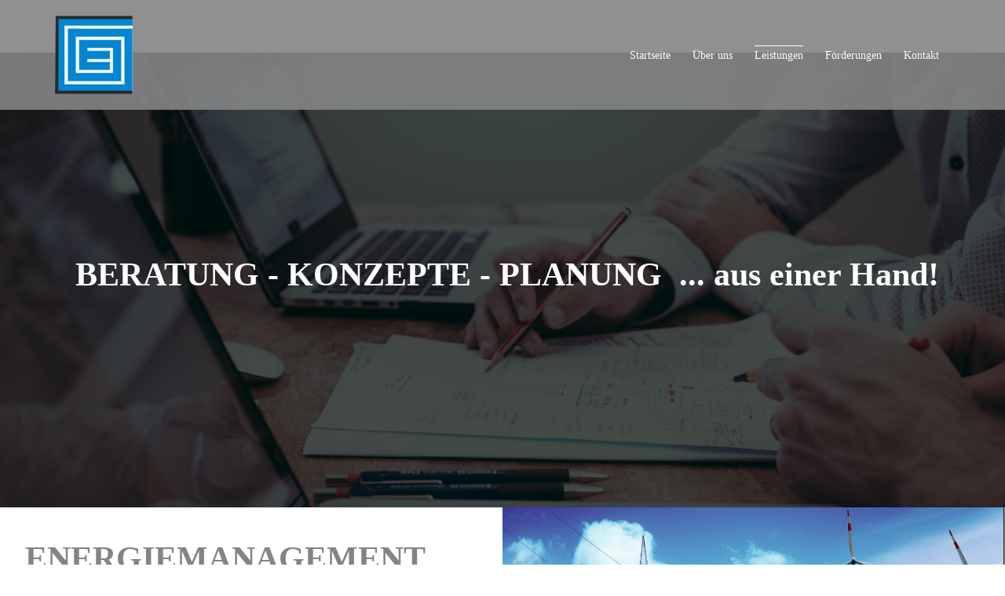

--- FILE ---
content_type: text/html; charset=UTF-8
request_url: https://emkon-consulting.de/leistungen/
body_size: 35248
content:
<!DOCTYPE html>
<html lang="de">
<head>
<meta charset="UTF-8">
<meta name="viewport" content="width=device-width, initial-scale=1">
<link rel="profile" href="http://gmpg.org/xfn/11">
<link rel="pingback" href="https://emkon-consulting.de/xmlrpc.php">

<title>Leistungen &#8211; EMKON</title>
<meta name='robots' content='max-image-preview:large' />
<link rel='dns-prefetch' href='//fonts.googleapis.com' />
<link rel='dns-prefetch' href='//s.w.org' />
<link rel='dns-prefetch' href='//i0.wp.com' />
<link rel='dns-prefetch' href='//i1.wp.com' />
<link rel='dns-prefetch' href='//i2.wp.com' />
<link rel='dns-prefetch' href='//c0.wp.com' />
<link rel="alternate" type="application/rss+xml" title="EMKON &raquo; Feed" href="https://emkon-consulting.de/feed/" />
<link rel="alternate" type="application/rss+xml" title="EMKON &raquo; Kommentar-Feed" href="https://emkon-consulting.de/comments/feed/" />
		<script type="text/javascript">
			window._wpemojiSettings = {"baseUrl":"https:\/\/s.w.org\/images\/core\/emoji\/13.1.0\/72x72\/","ext":".png","svgUrl":"https:\/\/s.w.org\/images\/core\/emoji\/13.1.0\/svg\/","svgExt":".svg","source":{"concatemoji":"https:\/\/emkon-consulting.de\/wp-includes\/js\/wp-emoji-release.min.js?ver=5.8.12"}};
			!function(e,a,t){var n,r,o,i=a.createElement("canvas"),p=i.getContext&&i.getContext("2d");function s(e,t){var a=String.fromCharCode;p.clearRect(0,0,i.width,i.height),p.fillText(a.apply(this,e),0,0);e=i.toDataURL();return p.clearRect(0,0,i.width,i.height),p.fillText(a.apply(this,t),0,0),e===i.toDataURL()}function c(e){var t=a.createElement("script");t.src=e,t.defer=t.type="text/javascript",a.getElementsByTagName("head")[0].appendChild(t)}for(o=Array("flag","emoji"),t.supports={everything:!0,everythingExceptFlag:!0},r=0;r<o.length;r++)t.supports[o[r]]=function(e){if(!p||!p.fillText)return!1;switch(p.textBaseline="top",p.font="600 32px Arial",e){case"flag":return s([127987,65039,8205,9895,65039],[127987,65039,8203,9895,65039])?!1:!s([55356,56826,55356,56819],[55356,56826,8203,55356,56819])&&!s([55356,57332,56128,56423,56128,56418,56128,56421,56128,56430,56128,56423,56128,56447],[55356,57332,8203,56128,56423,8203,56128,56418,8203,56128,56421,8203,56128,56430,8203,56128,56423,8203,56128,56447]);case"emoji":return!s([10084,65039,8205,55357,56613],[10084,65039,8203,55357,56613])}return!1}(o[r]),t.supports.everything=t.supports.everything&&t.supports[o[r]],"flag"!==o[r]&&(t.supports.everythingExceptFlag=t.supports.everythingExceptFlag&&t.supports[o[r]]);t.supports.everythingExceptFlag=t.supports.everythingExceptFlag&&!t.supports.flag,t.DOMReady=!1,t.readyCallback=function(){t.DOMReady=!0},t.supports.everything||(n=function(){t.readyCallback()},a.addEventListener?(a.addEventListener("DOMContentLoaded",n,!1),e.addEventListener("load",n,!1)):(e.attachEvent("onload",n),a.attachEvent("onreadystatechange",function(){"complete"===a.readyState&&t.readyCallback()})),(n=t.source||{}).concatemoji?c(n.concatemoji):n.wpemoji&&n.twemoji&&(c(n.twemoji),c(n.wpemoji)))}(window,document,window._wpemojiSettings);
		</script>
		<style type="text/css">
img.wp-smiley,
img.emoji {
	display: inline !important;
	border: none !important;
	box-shadow: none !important;
	height: 1em !important;
	width: 1em !important;
	margin: 0 .07em !important;
	vertical-align: -0.1em !important;
	background: none !important;
	padding: 0 !important;
}
</style>
	<link rel='stylesheet' id='sydney-bootstrap-css'  href='https://emkon-consulting.de/wp-content/themes/sydney/css/bootstrap/bootstrap.min.css?ver=1' type='text/css' media='all' />
<link rel='stylesheet' id='wp-block-library-css'  href='https://c0.wp.com/c/5.8.12/wp-includes/css/dist/block-library/style.min.css' type='text/css' media='all' />
<style id='wp-block-library-inline-css' type='text/css'>
.has-text-align-justify{text-align:justify;}
</style>
<link rel='stylesheet' id='mediaelement-css'  href='https://c0.wp.com/c/5.8.12/wp-includes/js/mediaelement/mediaelementplayer-legacy.min.css' type='text/css' media='all' />
<link rel='stylesheet' id='wp-mediaelement-css'  href='https://c0.wp.com/c/5.8.12/wp-includes/js/mediaelement/wp-mediaelement.min.css' type='text/css' media='all' />
<link rel='stylesheet' id='contact-form-7-css'  href='https://emkon-consulting.de/wp-content/plugins/contact-form-7/includes/css/styles.css?ver=5.4.2' type='text/css' media='all' />
<link rel='stylesheet' id='siteorigin-panels-front-css'  href='https://emkon-consulting.de/wp-content/plugins/siteorigin-panels/css/front-flex.min.css?ver=2.13.1' type='text/css' media='all' />
<link rel='stylesheet' id='sydney-google-fonts-css'  href='https://fonts.googleapis.com/css?family=Roboto++++%3B%3A400%2C600&#038;subset=latin&#038;display=swap' type='text/css' media='all' />
<link rel='stylesheet' id='sydney-style-css'  href='https://emkon-consulting.de/wp-content/themes/sydney/style.css?ver=20210526' type='text/css' media='all' />
<style id='sydney-style-inline-css' type='text/css'>
.site-header { background-color:rgba(132,132,132,0.9);}
html { scroll-behavior: smooth;}
body, #mainnav ul ul a { font-family:Roboto    ;;}
h1, h2, h3, h4, h5, h6, #mainnav ul li a, .portfolio-info, .roll-testimonials .name, .roll-team .team-content .name, .roll-team .team-item .team-pop .name, .roll-tabs .menu-tab li a, .roll-testimonials .name, .roll-project .project-filter li a, .roll-button, .roll-counter .name-count, .roll-counter .numb-count button, input[type="button"], input[type="reset"], input[type="submit"] { font-family:Roboto    ;;}
.site-title { font-size:32px; }
.site-description { font-size:16px; }
#mainnav ul li a { font-size:14px; }
h1 { font-size:52px; }
h2 { font-size:42px; }
h3 { font-size:32px; }
h4 { font-size:25px; }
h5 { font-size:20px; }
h6 { font-size:18px; }
body { font-size:16px; }
.single .hentry .title-post { font-size:36px; }
.header-image { background-size:cover;}
.header-image { height:300px; }
.llms-student-dashboard .llms-button-secondary:hover,.llms-button-action:hover,.read-more-gt,.widget-area .widget_fp_social a,#mainnav ul li a:hover, .sydney_contact_info_widget span, .roll-team .team-content .name,.roll-team .team-item .team-pop .team-social li:hover a,.roll-infomation li.address:before,.roll-infomation li.phone:before,.roll-infomation li.email:before,.roll-testimonials .name,.roll-button.border,.roll-button:hover,.roll-icon-list .icon i,.roll-icon-list .content h3 a:hover,.roll-icon-box.white .content h3 a,.roll-icon-box .icon i,.roll-icon-box .content h3 a:hover,.switcher-container .switcher-icon a:focus,.go-top:hover,.hentry .meta-post a:hover,#mainnav > ul > li > a.active, #mainnav > ul > li > a:hover, button:hover, input[type="button"]:hover, input[type="reset"]:hover, input[type="submit"]:hover, .text-color, .social-menu-widget a, .social-menu-widget a:hover, .archive .team-social li a, a, h1 a, h2 a, h3 a, h4 a, h5 a, h6 a,.classic-alt .meta-post a,.single .hentry .meta-post a, .content-area.modern .hentry .meta-post span:before, .content-area.modern .post-cat { color:#1cabff}
.llms-student-dashboard .llms-button-secondary,.llms-button-action,.reply,.woocommerce #respond input#submit,.woocommerce a.button,.woocommerce button.button,.woocommerce input.button,.project-filter li a.active, .project-filter li a:hover,.preloader .pre-bounce1, .preloader .pre-bounce2,.roll-team .team-item .team-pop,.roll-progress .progress-animate,.roll-socials li a:hover,.roll-project .project-item .project-pop,.roll-project .project-filter li.active,.roll-project .project-filter li:hover,.roll-button.light:hover,.roll-button.border:hover,.roll-button,.roll-icon-box.white .icon,.owl-theme .owl-controls .owl-page.active span,.owl-theme .owl-controls.clickable .owl-page:hover span,.go-top,.bottom .socials li:hover a,.sidebar .widget:before,.blog-pagination ul li.active,.blog-pagination ul li:hover a,.content-area .hentry:after,.text-slider .maintitle:after,.error-wrap #search-submit:hover,#mainnav .sub-menu li:hover > a,#mainnav ul li ul:after, button, input[type="button"], input[type="reset"], input[type="submit"], .panel-grid-cell .widget-title:after { background-color:#1cabff}
.llms-student-dashboard .llms-button-secondary,.llms-student-dashboard .llms-button-secondary:hover,.llms-button-action,.llms-button-action:hover,.roll-socials li a:hover,.roll-socials li a,.roll-button.light:hover,.roll-button.border,.roll-button,.roll-icon-list .icon,.roll-icon-box .icon,.owl-theme .owl-controls .owl-page span,.comment .comment-detail,.widget-tags .tag-list a:hover,.blog-pagination ul li,.hentry blockquote,.error-wrap #search-submit:hover,textarea:focus,input[type="text"]:focus,input[type="password"]:focus,input[type="datetime"]:focus,input[type="datetime-local"]:focus,input[type="date"]:focus,input[type="month"]:focus,input[type="time"]:focus,input[type="week"]:focus,input[type="number"]:focus,input[type="email"]:focus,input[type="url"]:focus,input[type="search"]:focus,input[type="tel"]:focus,input[type="color"]:focus, button, input[type="button"], input[type="reset"], input[type="submit"], .archive .team-social li a { border-color:#1cabff}
.go-top:hover svg,.sydney_contact_info_widget span { fill:#1cabff;}
.site-header.float-header { background-color:rgba(132,132,132,0.9);}
@media only screen and (max-width: 1024px) { .site-header { background-color:#848484;}}
.site-title a, .site-title a:hover { color:#ffffff}
.site-description { color:#ffffff}
#mainnav ul li a, #mainnav ul li::before { color:#ffffff}
#mainnav .sub-menu li a { color:#ffffff}
#mainnav .sub-menu li a { background:#1c1c1c}
.text-slider .maintitle, .text-slider .subtitle { color:#1cabff}
body { color:#47425d}
#secondary { background-color:#f2f2f2}
#secondary, #secondary a { color:#848484}
.footer-widgets { background-color:#f2f2f2}
#sidebar-footer,#sidebar-footer a,.footer-widgets .widget-title { color:#848484}
.btn-menu .sydney-svg-icon { fill:#ffffff}
#mainnav ul li a:hover { color:#1cabff}
.site-footer { background-color:#e3e3e3}
.site-footer,.site-footer a { color:#848484}
.overlay { background-color:#000000}
.page-wrap { padding-top:83px;}
.page-wrap { padding-bottom:100px;}
.slide-inner { display:none;}
.slide-inner.text-slider-stopped { display:block;}
@media only screen and (max-width: 1025px) {		
			.mobile-slide {
				display: block;
			}
			.slide-item {
				background-image: none !important;
			}
			.header-slider {
			}
			.slide-item {
				height: auto !important;
			}
			.slide-inner {
				min-height: initial;
			} 
		}
@media only screen and (max-width: 780px) { 
    	h1 { font-size: 32px;}
		h2 { font-size: 28px;}
		h3 { font-size: 22px;}
		h4 { font-size: 18px;}
		h5 { font-size: 16px;}
		h6 { font-size: 14px;}
	}

</style>
<!--[if lte IE 9]>
<link rel='stylesheet' id='sydney-ie9-css'  href='https://emkon-consulting.de/wp-content/themes/sydney/css/ie9.css?ver=5.8.12' type='text/css' media='all' />
<![endif]-->
<link rel='stylesheet' id='sydney-font-awesome-css'  href='https://emkon-consulting.de/wp-content/themes/sydney/fonts/font-awesome.min.css?ver=5.8.12' type='text/css' media='all' />
<link rel='stylesheet' id='jetpack_css-css'  href='https://c0.wp.com/p/jetpack/10.0.2/css/jetpack.css' type='text/css' media='all' />
<script type='text/javascript' src='https://c0.wp.com/c/5.8.12/wp-includes/js/jquery/jquery.min.js' id='jquery-core-js'></script>
<script type='text/javascript' src='https://c0.wp.com/c/5.8.12/wp-includes/js/jquery/jquery-migrate.min.js' id='jquery-migrate-js'></script>
<link rel="https://api.w.org/" href="https://emkon-consulting.de/wp-json/" /><link rel="alternate" type="application/json" href="https://emkon-consulting.de/wp-json/wp/v2/pages/82" /><link rel="EditURI" type="application/rsd+xml" title="RSD" href="https://emkon-consulting.de/xmlrpc.php?rsd" />
<link rel="wlwmanifest" type="application/wlwmanifest+xml" href="https://emkon-consulting.de/wp-includes/wlwmanifest.xml" /> 
<meta name="generator" content="WordPress 5.8.12" />
<link rel="canonical" href="https://emkon-consulting.de/leistungen/" />
<link rel='shortlink' href='https://emkon-consulting.de/?p=82' />
<link rel="alternate" type="application/json+oembed" href="https://emkon-consulting.de/wp-json/oembed/1.0/embed?url=https%3A%2F%2Femkon-consulting.de%2Fleistungen%2F" />
<link rel="alternate" type="text/xml+oembed" href="https://emkon-consulting.de/wp-json/oembed/1.0/embed?url=https%3A%2F%2Femkon-consulting.de%2Fleistungen%2F&#038;format=xml" />
<style type='text/css'>img#wpstats{display:none}</style>
		                <style type="text/css" media="all"
                       id="siteorigin-panels-layouts-head">/* Layout 82 */ #pgc-82-0-0 { width:100%;width:calc(100% - ( 0 * 30px ) ) } #pg-82-0 , #pl-82 .so-panel , #pl-82 .so-panel:last-of-type { margin-bottom:0px } #pgc-82-1-0 , #pgc-82-1-1 , #pgc-82-2-0 , #pgc-82-2-1 , #pgc-82-3-0 , #pgc-82-3-1 { width:50% } #pg-82-1 , #pg-82-2 { margin-bottom:-10px } #pg-82-3 { margin-bottom:-20px } #pg-82-0> .panel-row-style { background-color:#e3e3e3;padding:250px } #pg-82-0.panel-no-style, #pg-82-0.panel-has-style > .panel-row-style , #pg-82-1.panel-no-style, #pg-82-1.panel-has-style > .panel-row-style , #pg-82-2.panel-no-style, #pg-82-2.panel-has-style > .panel-row-style , #pg-82-3.panel-no-style, #pg-82-3.panel-has-style > .panel-row-style { -webkit-align-items:flex-start;align-items:flex-start } #panel-82-0-0-0> .panel-widget-style { color:#ffffff;padding:0px 0px 0px 0px } #pg-82-1> .panel-row-style , #pg-82-2> .panel-row-style , #pg-82-3> .panel-row-style { padding:0px } #panel-82-1-0-0> .panel-widget-style , #panel-82-2-1-0> .panel-widget-style , #panel-82-3-0-0> .panel-widget-style { padding:5% 5% 5% 5% } #panel-82-3-1-0> .panel-widget-style { padding:0% 0% 0% 0% } @media (max-width:780px){ #pg-82-0.panel-no-style, #pg-82-0.panel-has-style > .panel-row-style , #pg-82-2.panel-no-style, #pg-82-2.panel-has-style > .panel-row-style { -webkit-flex-direction:column;-ms-flex-direction:column;flex-direction:column } #pg-82-0 > .panel-grid-cell , #pg-82-0 > .panel-row-style > .panel-grid-cell , #pg-82-1 > .panel-grid-cell , #pg-82-1 > .panel-row-style > .panel-grid-cell , #pg-82-2 > .panel-grid-cell , #pg-82-2 > .panel-row-style > .panel-grid-cell , #pg-82-3 > .panel-grid-cell , #pg-82-3 > .panel-row-style > .panel-grid-cell { width:100%;margin-right:0 } #pg-82-0 , #pg-82-1 , #pg-82-2 , #pg-82-3 { margin-bottom:px } #pg-82-1.panel-no-style, #pg-82-1.panel-has-style > .panel-row-style , #pg-82-3.panel-no-style, #pg-82-3.panel-has-style > .panel-row-style { -webkit-flex-direction:column-reverse;-ms-flex-direction:column-reverse;flex-direction:column-reverse } #pgc-82-1-1 , #pgc-82-2-0 , #pgc-82-3-1 , #pl-82 .panel-grid .panel-grid-cell-mobile-last { margin-bottom:0px } #pl-82 .panel-grid-cell { padding:0 } #pl-82 .panel-grid .panel-grid-cell-empty { display:none } #pg-82-0> .panel-row-style { padding:mob-pad-30 }  } </style><link rel="icon" href="https://i0.wp.com/emkon-consulting.de/wp-content/uploads/2019/01/18_12_17_logo_e-e1547159874216.jpg?fit=32%2C32&#038;ssl=1" sizes="32x32" />
<link rel="icon" href="https://i0.wp.com/emkon-consulting.de/wp-content/uploads/2019/01/18_12_17_logo_e-e1547159874216.jpg?fit=100%2C101&#038;ssl=1" sizes="192x192" />
<link rel="apple-touch-icon" href="https://i0.wp.com/emkon-consulting.de/wp-content/uploads/2019/01/18_12_17_logo_e-e1547159874216.jpg?fit=100%2C101&#038;ssl=1" />
<meta name="msapplication-TileImage" content="https://i0.wp.com/emkon-consulting.de/wp-content/uploads/2019/01/18_12_17_logo_e-e1547159874216.jpg?fit=100%2C101&#038;ssl=1" />
		<style type="text/css" id="wp-custom-css">
			/*
Hier kannst du den Style/Farbe des linken Buttons auf der Startseite verändern.
*/

.roll-button.button-slider{
  background-color: #1cabff;
  margin: 2px;	
  color: #fff;
}


/*
Hier kannst du den Style/Farbe des linken Buttons auf der Startseite verändern. (Hover)
*/

.roll-button.button-slider:hover{
  background-color: #469BCD;
}

/*
Hier kannst du den Link-Style/Farbe für die aktive Seite in der Hauptnavigation einstellen.
*/

.current-menu-item > a {
background-color: transparent;
color: #fff !important;
border-top: 1px solid;
}


/*
Hier kannst du die Hover Farbe für Links in der Hauptnavigation einstellen.
*/

#mainnav ul li a:hover {
	background-color: transparent;
	color: #fff;
	border-top: 1px solid;
}

/*
Hier kannst du den Link-Style/Farbe für die aktive Seite im Footer-Widget Bereich einstellen.
*/

.footer-widgets .current-menu-item > a {
background-color: transparent;
color: #56c1ff !important;
border-top: none;
}

@media only screen and (max-width: 780px){
.panel-grid-cell {
    padding-left: 0px !important;
    padding-right: 0px !important;
}
}

/*
Das verkleinert die Überschrift-Schriftgröße auf kleineren Bildschirmen.
*/

@media only screen and (max-width: 780px){
h1 {
    font-size: 35px !important;
}
}

@media only screen and (max-width: 780px){
h2 {
    font-size: 28px !important;
}
}		</style>
		</head>

<body class="page-template page-template-page-templates page-template-page_front-page page-template-page-templatespage_front-page-php page page-id-82 siteorigin-panels siteorigin-panels-before-js menu-inline elementor-default elementor-kit-" >

<span id="toptarget"></span>


	<div class="preloader">
	    <div class="spinner">
	        <div class="pre-bounce1"></div>
	        <div class="pre-bounce2"></div>
	    </div>
	</div>
	
<div id="page" class="hfeed site">
	<a class="skip-link screen-reader-text" href="#content">Zum Inhalt springen</a>

	<div class="header-clone"></div>
	<header id="masthead" class="site-header" role="banner" >
		<div class="header-wrap">
            <div class="container">
                <div class="row">
					<div class="col-md-4 col-sm-8 col-xs-12">
											<a href="https://emkon-consulting.de/" title="EMKON"><img class="site-logo" src="http://emkon-consulting.de/wp-content/uploads/2019/01/18_12_17_logo_e-e1547159766327.jpg" alt="EMKON"  /></a>
																</div>
					<div class="col-md-8 col-sm-4 col-xs-12">
						<div class="btn-menu" aria-expanded="false" ><i class="sydney-svg-icon"><svg xmlns="http://www.w3.org/2000/svg" viewBox="0 0 448 512"><path d="M16 132h416c8.837 0 16-7.163 16-16V76c0-8.837-7.163-16-16-16H16C7.163 60 0 67.163 0 76v40c0 8.837 7.163 16 16 16zm0 160h416c8.837 0 16-7.163 16-16v-40c0-8.837-7.163-16-16-16H16c-8.837 0-16 7.163-16 16v40c0 8.837 7.163 16 16 16zm0 160h416c8.837 0 16-7.163 16-16v-40c0-8.837-7.163-16-16-16H16c-8.837 0-16 7.163-16 16v40c0 8.837 7.163 16 16 16z" /></svg></i></div>
						<nav id="mainnav" class="mainnav" role="navigation"  >
							<div class="menu-header-menue-container"><ul id="menu-header-menue" class="menu"><li id="menu-item-742" class="menu-item menu-item-type-post_type menu-item-object-page menu-item-home menu-item-742"><a href="https://emkon-consulting.de/">Startseite</a></li>
<li id="menu-item-154" class="menu-item menu-item-type-post_type menu-item-object-page menu-item-154"><a href="https://emkon-consulting.de/ueber-uns/">Über uns</a></li>
<li id="menu-item-152" class="menu-item menu-item-type-post_type menu-item-object-page current-menu-item page_item page-item-82 current_page_item menu-item-152"><a href="https://emkon-consulting.de/leistungen/" aria-current="page">Leistungen</a></li>
<li id="menu-item-5726" class="menu-item menu-item-type-post_type menu-item-object-page menu-item-has-children menu-item-5726"><a href="https://emkon-consulting.de/foerderungen/">Förderungen</a>
<ul class="sub-menu">
	<li id="menu-item-5727" class="menu-item menu-item-type-post_type menu-item-object-page menu-item-has-children menu-item-5727"><a href="https://emkon-consulting.de/foerderungen/industrie-unternehmen/">Förderungen für Unternehmen</a>
	<ul class="sub-menu">
		<li id="menu-item-5737" class="menu-item menu-item-type-post_type menu-item-object-page menu-item-5737"><a href="https://emkon-consulting.de/foerderungen/industrie-unternehmen/foerderungen-fuer-kmu/">Förderungen für KMU</a></li>
	</ul>
</li>
	<li id="menu-item-5734" class="menu-item menu-item-type-post_type menu-item-object-page menu-item-5734"><a href="https://emkon-consulting.de/foerderungen/kommunale-foerderungen/">Förderungen für Kommunen</a></li>
</ul>
</li>
<li id="menu-item-151" class="menu-item menu-item-type-post_type menu-item-object-page menu-item-151"><a href="https://emkon-consulting.de/kontakt/">Kontakt</a></li>
</ul></div>						</nav><!-- #site-navigation -->
					</div>
				</div>
			</div>
		</div>
	</header><!-- #masthead -->

	
	<div class="sydney-hero-area">
				<div class="header-image">
			<div class="overlay"></div>					</div>
		
			</div>

	
	<div id="content" class="page-wrap">
		<div class="container content-wrapper">
			<div class="row">	
	<div id="primary" class="fp-content-area">
		<main id="main" class="site-main" role="main">

			<div class="entry-content">
									<div id="pl-82"  class="panel-layout" ><div id="pg-82-0"  class="panel-grid panel-has-style" ><div class="siteorigin-panels-stretch mob-pad-30 panel-row-style panel-row-style-for-82-0" style="background-image: url(https://i1.wp.com/emkon-consulting.de/wp-content/uploads/2019/01/helloquence-61189-unsplash.jpg?fit=7360%2C4912&#038;ssl=1);padding: 250px 0; " data-stretch-type="full-stretched" data-hasbg="hasbg" data-overlay="true" data-overlay-color="#000000" ><div id="pgc-82-0-0"  class="panel-grid-cell" ><div id="panel-82-0-0-0" class="so-panel widget_black-studio-tinymce widget_black_studio_tinymce panel-first-child panel-last-child" data-index="0" ><div style="text-align: left;" data-title-color="#443f3f" data-headings-color="#443f3f" class="panel-widget-style panel-widget-style-for-82-0-0-0" ><div class="textwidget"><h2 style="text-align: center;"><strong><span style="color: #00ffff;"> <span style="color: #ffffff;">BERATUNG - KONZEPTE - PLANUNG </span> <span style="color: #ffffff;">... aus einer Hand! </span><br />
</span></strong></h2>
</div></div></div></div></div></div><div id="pg-82-1"  class="panel-grid panel-has-style" ><div class="siteorigin-panels-stretch panel-row-style panel-row-style-for-82-1" style="padding: 0px 0; " data-stretch-type="full-stretched" data-overlay="true" data-overlay-color="#000000" ><div id="pgc-82-1-0"  class="panel-grid-cell" ><div id="panel-82-1-0-0" class="so-panel widget_black-studio-tinymce widget_black_studio_tinymce panel-first-child panel-last-child" data-index="1" ><div style="text-align: left;" data-title-color="#443f3f" data-headings-color="#443f3f" class="panel-widget-style panel-widget-style-for-82-1-0-0" ><div class="textwidget"><h2><span style="color: #848484;">ENERGIEMANAGEMENT</span></h2>
<p><span style="color: #848484;">Effizienter Umgang mit Energie schont nicht nur die immer wertvoller werdenden Ressourcen, auch ist er für Sie als Verbraucher bezogen auf die Energiekosten von großem Nutzen. Um die Klimaziele zu erreichen muss unnötiger Energieverbrauch vermieden, der spezifische Energieverbrauch gesenkt, Wirkungs- und Nutzungsgrade verbessert und regenerative Energiequellen genutzt werden. Bei der Konzeptionierung, Planung und Realisierung stehen wir Ihnen stets als kompetenter Partner zur Seite.</span></p>
<h3 style="text-align: center;"><em><span style="color: #848484;">erstellen ganzheitlicher energiekonzepte.</span></em></h3>
<h3 style="text-align: center;"><em><span style="color: #848484;">technisches controlling.</span></em></h3>
</div></div></div></div><div id="pgc-82-1-1"  class="panel-grid-cell" ><div id="panel-82-1-1-0" class="so-panel widget_black-studio-tinymce widget_black_studio_tinymce panel-first-child panel-last-child" data-index="2" ><div style="text-align: left;" data-title-color="#443f3f" data-headings-color="#443f3f" class="panel-widget-style panel-widget-style-for-82-1-1-0" ><div class="textwidget"><p><img class="alignnone size-full wp-image-2020 aligncenter" src="https://i1.wp.com/emkon-consulting.de/wp-content/uploads/2019/01/Energie.png?resize=1133%2C489" alt="" width="1133" height="489" data-recalc-dims="1" /></p>
</div></div></div></div></div></div><div id="pg-82-2"  class="panel-grid panel-has-style" ><div class="siteorigin-panels-stretch panel-row-style panel-row-style-for-82-2" style="padding: 0px 0; " data-stretch-type="full-stretched" data-overlay="true" data-overlay-color="#000000" ><div id="pgc-82-2-0"  class="panel-grid-cell" ><div id="panel-82-2-0-0" class="so-panel widget_black-studio-tinymce widget_black_studio_tinymce panel-first-child panel-last-child" data-index="3" ><div style="text-align: left;" data-title-color="#443f3f" data-headings-color="#443f3f" class="panel-widget-style panel-widget-style-for-82-2-0-0" ><div class="textwidget"><p><img class="alignnone wp-image-2341 size-full" src="https://i2.wp.com/emkon-consulting.de/wp-content/uploads/2019/01/target-3535310_1920.jpg?resize=1170%2C780" alt="" width="1170" height="780" data-recalc-dims="1" /></p>
</div></div></div></div><div id="pgc-82-2-1"  class="panel-grid-cell" ><div id="panel-82-2-1-0" class="so-panel widget_black-studio-tinymce widget_black_studio_tinymce panel-first-child panel-last-child" data-index="4" ><div style="text-align: left;" data-title-color="#443f3f" data-headings-color="#443f3f" class="panel-widget-style panel-widget-style-for-82-2-1-0" ><div class="textwidget"><h2><span style="color: #848484;">GEBÄUDEMANAGEMENT</span></h2>
<p><span style="color: #848484;">Mit unserem Leistungsspektrum aus dem Bereich des technischen Facility Managements begleiten wir Ihre Anlagen über den gesamten Lebensbetrachtungszyklus. Wir schützen sie nachhaltig vor Sanierungs-, Wartungs- und Instandhaltungsstau und tragen somit zu einem ökonomischen und ökologischen Betrieb der Anlagen bei.</span></p>
<h3 style="text-align: center;"><span style="color: #848484;"><em>ausschreiben. prüfen. koordinieren. beraten.</em></span></h3>
<h3 style="text-align: center;"><span style="color: #848484;"><em>konzepte für sanierungsmaßnahmen.</em></span></h3>
<h3 style="text-align: center;"><span style="color: #848484;"><em>technische betriebsführung.</em></span></h3>
<h3 style="text-align: center;"><span style="color: #848484;"><em>dokumentation.</em></span></h3>
</div></div></div></div></div></div><div id="pg-82-3"  class="panel-grid panel-has-style" ><div class="siteorigin-panels-stretch panel-row-style panel-row-style-for-82-3" style="padding: 0px 0; " data-stretch-type="full-stretched" data-overlay="true" data-overlay-color="#000000" ><div id="pgc-82-3-0"  class="panel-grid-cell" ><div id="panel-82-3-0-0" class="so-panel widget_black-studio-tinymce widget_black_studio_tinymce panel-first-child panel-last-child" data-index="5" ><div style="text-align: left;" data-title-color="#443f3f" data-headings-color="#443f3f" class="panel-widget-style panel-widget-style-for-82-3-0-0" ><div class="textwidget"><h2><span style="color: #848484;">TGA PLANUNG<br />
</span></h2>
<p><span style="color: #848484;">Als freie und unabhängige Dienstleister bieten wir Ingenieurleistungen über das gesamte Spektrum der technischen Gebäudeausstattung gemäß dem Leistungsbild der HOAI. Ferner übernehmen wir bei Bedarf die Funktion des Bauherrenvertreters und Steuern alle notwendigen Prozessschritte zur Abwicklung Ihres Bauvorhabens.<br />
</span></p>
<h3 style="text-align: center;"><span style="color: #848484;"><em>gewerkeübergreifende planung.<br />
</em></span></h3>
<h3 style="text-align: center;"><span style="color: #848484;"><em>technische projektsteuerung.</em></span></h3>
</div></div></div></div><div id="pgc-82-3-1"  class="panel-grid-cell" ><div id="panel-82-3-1-0" class="so-panel widget_black-studio-tinymce widget_black_studio_tinymce panel-first-child panel-last-child" data-index="6" ><div style="text-align: left;" data-title-color="#443f3f" data-headings-color="#443f3f" class="panel-widget-style panel-widget-style-for-82-3-1-0" ><div class="textwidget"><p><img class="alignnone wp-image-2819 size-full" src="https://i2.wp.com/emkon-consulting.de/wp-content/uploads/2019/01/20181220_174807-bearbeitet.jpg?resize=1170%2C658" alt="" width="1170" height="658" data-recalc-dims="1" /></p>
</div></div></div></div></div></div></div>							</div><!-- .entry-content -->

		</main><!-- #main -->
	</div><!-- #primary -->

			</div>
		</div>
	</div><!-- #content -->

	
			

	
	<div id="sidebar-footer" class="footer-widgets widget-area" role="complementary">
		<div class="container">
							<div class="sidebar-column col-md-6">
					<aside id="sydney_contact_info-3" class="widget sydney_contact_info_widget"><h3 class="widget-title">Kontakt</h3><div class="contact-address"><span><i class="sydney-svg-icon"><svg xmlns="http://www.w3.org/2000/svg" viewBox="0 0 576 512"><path d="M280.37 148.26L96 300.11V464a16 16 0 0 0 16 16l112.06-.29a16 16 0 0 0 15.92-16V368a16 16 0 0 1 16-16h64a16 16 0 0 1 16 16v95.64a16 16 0 0 0 16 16.05L464 480a16 16 0 0 0 16-16V300L295.67 148.26a12.19 12.19 0 0 0-15.3 0zM571.6 251.47L488 182.56V44.05a12 12 0 0 0-12-12h-56a12 12 0 0 0-12 12v72.61L318.47 43a48 48 0 0 0-61 0L4.34 251.47a12 12 0 0 0-1.6 16.9l25.5 31A12 12 0 0 0 45.15 301l235.22-193.74a12.19 12.19 0 0 1 15.3 0L530.9 301a12 12 0 0 0 16.9-1.6l25.5-31a12 12 0 0 0-1.7-16.93z" /></svg></i></span>Auf´m Brinke 21, 59872 Meschede</div><div class="contact-phone"><span><i class="sydney-svg-icon"><svg xmlns="http://www.w3.org/2000/svg" viewBox="0 0 512 512"><path d="M497.39 361.8l-112-48a24 24 0 0 0-28 6.9l-49.6 60.6A370.66 370.66 0 0 1 130.6 204.11l60.6-49.6a23.94 23.94 0 0 0 6.9-28l-48-112A24.16 24.16 0 0 0 122.6.61l-104 24A24 24 0 0 0 0 48c0 256.5 207.9 464 464 464a24 24 0 0 0 23.4-18.6l24-104a24.29 24.29 0 0 0-14.01-27.6z" /></svg></i></span>+49 (291) 9928-80</div><div class="contact-email"><span><i class="sydney-svg-icon"><svg xmlns="http://www.w3.org/2000/svg" viewBox="0 0 512 512"><path d="M502.3 190.8c3.9-3.1 9.7-.2 9.7 4.7V400c0 26.5-21.5 48-48 48H48c-26.5 0-48-21.5-48-48V195.6c0-5 5.7-7.8 9.7-4.7 22.4 17.4 52.1 39.5 154.1 113.6 21.1 15.4 56.7 47.8 92.2 47.6 35.7.3 72-32.8 92.3-47.6 102-74.1 131.6-96.3 154-113.7zM256 320c23.2.4 56.6-29.2 73.4-41.4 132.7-96.3 142.8-104.7 173.4-128.7 5.8-4.5 9.2-11.5 9.2-18.9v-19c0-26.5-21.5-48-48-48H48C21.5 64 0 85.5 0 112v19c0 7.4 3.4 14.3 9.2 18.9 30.6 23.9 40.7 32.4 173.4 128.7 16.8 12.2 50.2 41.8 73.4 41.4z" /></svg></i></span><a href="mailto:&#105;&#110;&#102;&#111;&#64;&#101;mkon.de">&#105;&#110;&#102;&#111;&#64;&#101;mkon.de</a></div></aside>				</div>
				
							<div class="sidebar-column col-md-6">
					<aside id="nav_menu-2" class="widget widget_nav_menu"><h3 class="widget-title">INFORMATIONEN</h3><div class="menu-footer-menue-container"><ul id="menu-footer-menue" class="menu"><li id="menu-item-1071" class="menu-item menu-item-type-post_type menu-item-object-page menu-item-1071"><a href="https://emkon-consulting.de/impressum/">Impressum</a></li>
<li id="menu-item-1070" class="menu-item menu-item-type-post_type menu-item-object-page menu-item-privacy-policy menu-item-1070"><a href="https://emkon-consulting.de/datenschutz/">Kooperation</a></li>
</ul></div></aside>				</div>
				
				
				
		</div>	
	</div>	
    <a on="tap:toptarget.scrollTo(duration=200)" class="go-top"><i class="sydney-svg-icon"><svg xmlns="http://www.w3.org/2000/svg" viewBox="0 0 448 512"><path d="M240.971 130.524l194.343 194.343c9.373 9.373 9.373 24.569 0 33.941l-22.667 22.667c-9.357 9.357-24.522 9.375-33.901.04L224 227.495 69.255 381.516c-9.379 9.335-24.544 9.317-33.901-.04l-22.667-22.667c-9.373-9.373-9.373-24.569 0-33.941L207.03 130.525c9.372-9.373 24.568-9.373 33.941-.001z" /></svg></i></a>
		
	<footer id="colophon" class="site-footer" role="contentinfo" >
		<div class="site-info container">
			<a href="https://de.wordpress.org/">Stolz präsentiert von WordPress</a>
			<span class="sep"> | </span>
			Theme: <a href="https://athemes.com/theme/sydney" rel="nofollow">Sydney</a> by aThemes.		</div><!-- .site-info -->
	</footer><!-- #colophon -->

	
</div><!-- #page -->

<script type='text/javascript' src='https://emkon-consulting.de/wp-content/themes/sydney/js/elementor.js?ver=20200504' id='sydney-elementor-editor-js'></script>
<script type='text/javascript' src='https://c0.wp.com/p/jetpack/10.0.2/_inc/build/photon/photon.min.js' id='jetpack-photon-js'></script>
<script type='text/javascript' src='https://c0.wp.com/c/5.8.12/wp-includes/js/dist/vendor/regenerator-runtime.min.js' id='regenerator-runtime-js'></script>
<script type='text/javascript' src='https://c0.wp.com/c/5.8.12/wp-includes/js/dist/vendor/wp-polyfill.min.js' id='wp-polyfill-js'></script>
<script type='text/javascript' id='contact-form-7-js-extra'>
/* <![CDATA[ */
var wpcf7 = {"api":{"root":"https:\/\/emkon-consulting.de\/wp-json\/","namespace":"contact-form-7\/v1"}};
/* ]]> */
</script>
<script type='text/javascript' src='https://emkon-consulting.de/wp-content/plugins/contact-form-7/includes/js/index.js?ver=5.4.2' id='contact-form-7-js'></script>
<script type='text/javascript' src='https://emkon-consulting.de/wp-content/themes/sydney/js/functions.min.js?ver=20210120' id='sydney-functions-js'></script>
<script type='text/javascript' src='https://emkon-consulting.de/wp-content/themes/sydney/js/scripts.js?ver=5.8.12' id='sydney-scripts-js'></script>
<script type='text/javascript' src='https://emkon-consulting.de/wp-content/themes/sydney/js/so-legacy.js?ver=5.8.12' id='sydney-so-legacy-scripts-js'></script>
<script type='text/javascript' src='https://emkon-consulting.de/wp-content/themes/sydney/js/so-legacy-main.min.js?ver=5.8.12' id='sydney-so-legacy-main-js'></script>
<script type='text/javascript' src='https://c0.wp.com/c/5.8.12/wp-includes/js/wp-embed.min.js' id='wp-embed-js'></script>
<script type='text/javascript' id='siteorigin-panels-front-styles-js-extra'>
/* <![CDATA[ */
var panelsStyles = {"fullContainer":"body"};
/* ]]> */
</script>
<script type='text/javascript' src='https://emkon-consulting.de/wp-content/plugins/siteorigin-panels/js/styling.min.js?ver=2.13.1' id='siteorigin-panels-front-styles-js'></script>
	<script>
	/(trident|msie)/i.test(navigator.userAgent)&&document.getElementById&&window.addEventListener&&window.addEventListener("hashchange",function(){var t,e=location.hash.substring(1);/^[A-z0-9_-]+$/.test(e)&&(t=document.getElementById(e))&&(/^(?:a|select|input|button|textarea)$/i.test(t.tagName)||(t.tabIndex=-1),t.focus())},!1);
	</script>
	<script type="text/javascript">document.body.className = document.body.className.replace("siteorigin-panels-before-js","");</script><script src='https://stats.wp.com/e-202551.js' defer></script>
<script>
	_stq = window._stq || [];
	_stq.push([ 'view', {v:'ext',j:'1:10.0.2',blog:'196405220',post:'82',tz:'1',srv:'emkon-consulting.de'} ]);
	_stq.push([ 'clickTrackerInit', '196405220', '82' ]);
</script>

</body>
</html>
